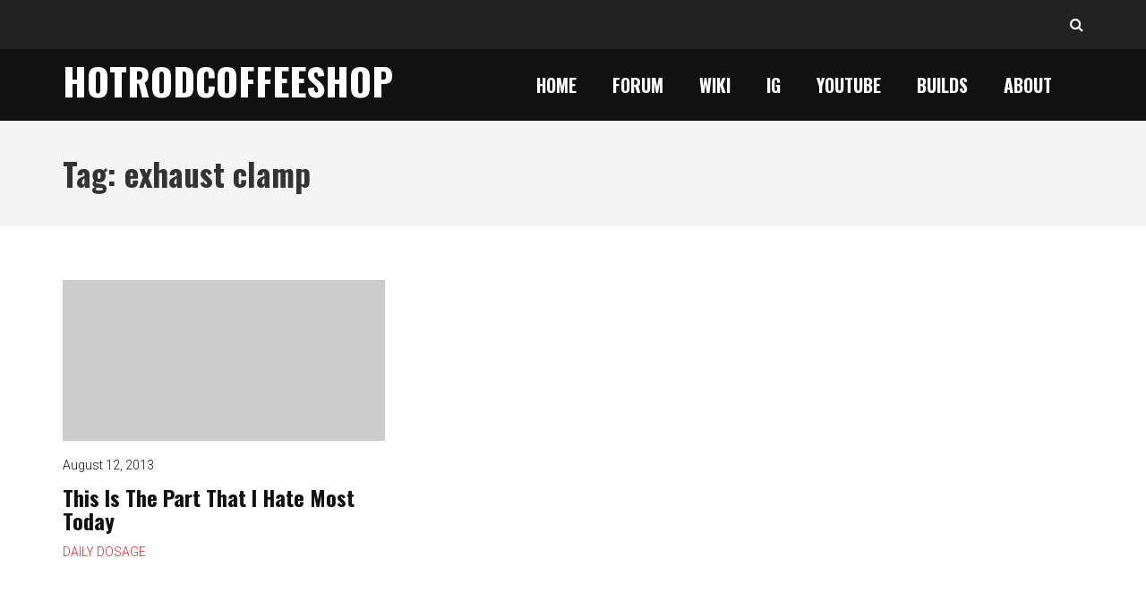

--- FILE ---
content_type: text/css
request_url: https://blog.hotrodcoffeeshop.com/wp-content/themes/superfit/assets/css/style.css?ver=6.9
body_size: 5510
content:
@charset "UTF-8";
/** * Globals */
 body {
     background-color: #fff;
     color: #111111;
     font-family: "Roboto", sans-serif;
     font-weight: 300;
     line-height: 1.8em;
     word-wrap: break-word;
}
 label {
     font-weight: 400;
}
 h1, h2, h3, h4, h5, h6, strong, b {
     font-family: "Oswald", sans-serif;
     font-weight: 700;
}
 h1, h2, h3, h4, h5, h6 {
     margin: 0 0 20px;
}
 p {
     margin: 0 0 20px;
}
 a {
     color: #c83030;
     -webkit-transition: opacity 0.5s ease-in-out;
     transition: opacity 0.5s ease-in-out;
}
 a:hover {
     color: #111111;
     opacity: 0.8;
}
 ul, ol {
     margin-bottom: 16px;
     padding-left: 40px;
}
 iframe {
     border: none;
     width: 100%;
}
 img {
     max-width: 100%;
     height: auto;
}
 address {
     margin: 0 0 1.5em;
}
 pre {
     background: #eee;
     font-family: "Courier 10 Pitch", Courier, monospace;
     font-size: 15px;
     line-height: 1.6;
     margin-bottom: 1.6em;
     max-width: 100%;
     overflow: auto;
     padding: 1.6em;
}
 code, kbd, tt, var {
     font-family: Monaco, Consolas, "Andale Mono", "DejaVu Sans Mono", monospace;
     font-size: 15px;
}
 abbr, acronym {
     border-bottom: 1px dotted #666;
     cursor: help;
}
 mark, ins {
     background: #eee;
     text-decoration: none;
}
 big {
     font-size: 125%;
}
 input, textarea, select {
     border: 1px solid #ddd;
     background-color: #eee;
     height: 40px;
     width: auto;
     padding-left: 10px;
     padding-right: 10px;
     max-width: 100%;
}
 textarea {
     min-height: 140px;
}
 table.table tr th {
     background: #111111;
     color: #fff;
}
 table.table tbody tr td {
     border-top: 0;
}
 table.table tbody tr:nth-child(2n-1) td {
     background: #e9f4fb;
}
 input[type="submit"], button[type="submit"], .btn, .comment .comment-reply-link,#sb_instagram #sbi_load .sbi_load_btn {
     background-color: #c83030;
     border: 1px solid #c83030;
     color: #fff;
     font-weight: 700;
     padding: 5px 20px;
     text-transform: uppercase;
     font-size: 13px;
     font-family: "Oswald", sans-serif;
}
#sb_instagram #sbi_load .sbi_load_btn{
     border-radius: 0;
     font-size: 20px;
     min-width: 220px;
     padding: 10px;
     margin-top: 40px;
}
 input[type="submit"]:hover, button[type="submit"]:hover, .btn:hover, .comment .comment-reply-link:hover {
     color: #fff;
}
.btn{
     border-radius: 0;
    padding: 10px 20px;
}
 .widget li:before, nav[role="navigation"] li:before {
     content: "";
}
 .gallery-item {
     padding: 5px;
}
 .gallery-item img {
     border: none !important;
}
 .screen-reader-text {
     display: none;
}
 .wp-caption {
     max-width: 100%;
}
 .comment_content ul li, .entry-content ul li {
     list-style: none;
}
 .comment_content ul li:before, .entry-content ul li:before {
     color: #111111;
     font-size: 28px;
     content: "•";
     display: inline-block;
     width: 15px;
     margin-left: -15px;
     vertical-align: middle;
}
 .comment_content ol{
     counter-reset: my-counter;
     list-style: none;
}
 .comment_content ol > li:before{
     color: #111111;
     content: counter(my-counter) ". ";
     counter-increment: my-counter;
     font-weight: 700;
     font-family: "Oswald", sans-serif;
     margin-left: -15px;
     width: 15px;
}
 blockquote {
     border-left: 5px solid #111111;
     font-family: "Oswald", sans-serif;
}
 .pagination {
     display: block;
     padding-left: 0;
     margin: 20px 0;
     border-radius: 0;
     text-align: center;
     clear: both;
}
 .pagination .nav-links{
     display: inline-block;
     margin: 20px 0;
     border-radius: 4px;
     font-family: "Oswald", sans-serif;
}
 .pagination span, .pagination a {
     display: inline;
     position: relative;
     float: left;
     padding: 6px 12px;
     margin-left: -1px;
     line-height: 1.42857143;
     color: #444;
     text-decoration: none;
     background-color: #fff;
     border: 1px solid #ddd;
     text-transform: none;
     font-weight: 400;
}
 .pagination .current{
     background-color: #111111;
     color: #fff;
}
 .pagination>li:first-child>a, .pagination>li:first-child>span {
     margin-left: 0;
     border-top-left-radius: 4px;
     border-bottom-left-radius: 4px;
}
 #masonry{
     padding-bottom: 60px;
}
.blog #masonry{
     padding-top: 60px;
}
 #masonry .blog-item .entry-title, #masonry .blog-item .entry-meta, #masonry .blog-item .entry-content{
     margin: 0;
}
 #masonry .blog-item .entry-content{
     padding-bottom: 20px;
}
 .ias-trigger {
     text-align: center;
     margin: 40px auto;
     max-width: 265px;
}
 .ias-noneleft, .ias-spinner {
     position: absolute;
     bottom: -100px;
     width: 100%;
}
 .ias-trigger-next {
     position: absolute;
     bottom: -130px;
     width: auto;
     left: 0;
     right: 0;
}
 #masonry .blog-item .entry-content .moretag, .ias-trigger a {
     display: block;
     width: 150px;
     background-color: transparent;
     color: #111111;
     text-align: center;
     padding: 8px;
     border: 2px solid #111111;
     font-family: 'Oswald';
     text-transform: uppercase;
     font-weight: 700;
     font-size: 14px;
     border-radius: 0;
     line-height: normal;
     margin-top: 20px;
}
 .ias-trigger a{
     padding: 10px 20px;
     width: auto;
     display: inline-block;
     font-size: 16px;
     font-weight: 700;
}
 #masonry .blog-item .entry-content .moretag:hover, .ias-trigger a:hover{
     text-decoration: none;
}
/** * Table */
 table {
     border-collapse: collapse;
     margin: 0 0 1.5em;
     width: 100%;
}
 thead th {
     border-bottom: 2px solid #bbb;
     padding-bottom: 0.5em;
}
 th {
     padding: 0.4em;
     text-align: left;
}
 tr {
     border-bottom: 1px solid #eee;
}
 td {
     padding: 0.4em;
}
 th:first-child, td:first-child {
     padding-left: 0;
}
 th:last-child, td:last-child {
     padding-right: 0;
}
 .breadcrumbs{
     font-family: 'Oswald';
     font-weight: 700;
     text-transform: uppercase;
     font-size: 12px;
     text-align: right;
     margin-top: 10px;
}
/** * Required CSS */
 .sticky, .bypostauthor {
     opacity: 1;
}
 .alignright {
     float: right;
     margin: 0.5em 0 0.5em 1em;
}
 .alignleft {
     float: left;
     margin: 0.5em 1em 0.5em 0;
}
 .aligncenter {
     display: block;
     margin-left: auto;
     margin-right: auto;
}
 .social-links-menu{
     margin: 0;
     padding: 0;
}
 .social-navigation ul{
     text-align: right;
     margin: 0;
     padding: 5px 10px;
}
 .social-navigation li {
     display: inline-block;
     margin: 0 5px;
}
 .social-navigation li:first-child {
     margin-left: 0;
}
 .social-navigation a {
     border-radius: 100%;
     color: #fff;
     display: block;
     text-align: center;
}
 .social-navigation .icon {
     display: inline-block;
     fill: currentColor;
     height: 16px;
     position: relative;
    /* Align more nicely with capital letters */
     top: -0.0625em;
     vertical-align: middle;
     width: 16px;
}
.read-more-blogs{
     text-align: center;
}
.read-more-blogs a{
     font-size: 20px;
     min-width: 220px;
}
.home-blog{
     background-color: #f2f2f2;
     padding: 60px 0;
}
.home-feed{
     padding: 60px 0 20px;
}
.home-banner-title{
     background-color: #c83030;
     font-size: 60px;
     margin-bottom: 30px;
     display: inline-block;
     padding: 10px;
}
.home-banner{
     background-size: cover;
     background-position: center;
     background-repeat: no-repeat;
     color: #fff;
     padding: 14% 0;
}
.home-banner a{
     color: #fff;
}
.home-banner-meta{
     font-size: 18px;
}
.home-banner-meta span{
     display: inline-block;
     margin-right: 10px;
     border-right: 1px solid #fff;
     padding-right: 10px;
     line-height: 1em;
     vertical-align: top;

}
.home-banner-meta span:last-child{
     padding-right: 0;
     margin-right: 0;
     border: none;
}
.home-banner a.btn{
     font-size: 20px;
}
.sec-title{
     font-size: 30px;
     text-align: center;
     text-transform: uppercase;
     margin-bottom: 40px;
}
.top-sec{
     color: #fff;
     padding: 10px 0;
     background-color: #222;
}
.top-sec .search-btn{
     float: right;
     font-size: 16px;
     display: inline-block;
     padding: 5px 0;
     color: #fff;
}
#searchmodal h4{
     color: #111;
     text-align: center;
     text-transform: uppercase;}

.important-info{
     padding-top: 5px;
     padding-bottom: 5px;
}
.important-info p{
     display: inline-block;
     border-right: 1px solid #fff;
     line-height: 1em;
     padding-right: 10px;
     margin-bottom: 0;
     margin-right: 10px;
}
.important-info p:last-child{
     padding-right: 0;
     margin-right: 0;
     border: none;
}
.important-info p span{
     display: inline-block;
     margin-right: 8px;
}
.top-sec #searchform{
     float: right;
     width: 50%;
}
.top-sec #searchform input[type="text"]{
     height: 30px;
     background-color: #444;
     border: none;
}
.top-sec #searchform input[type="submit"]{
     height: 30px;
     padding: 0;
}
.top-sec .social-navigation{
     width: 50%;
     float: right;
}
/** * Header */
 #site-header{
     background-color: #111111;
}
#site-header #main-navigation-area {
     background-color: #111111;
     position: relative;
}
 #site-header #main-navigation-area:before {
     background-color: #fff;
     bottom: 0;
     content: "";
     height: 1px;
     left: 0;
     opacity: 0.1;
     position: absolute;
     width: 100%;
}
 #site-header .navbar-default {
     background-color: transparent;
     border: none;
     margin: 0;
     font-family: "Oswald", sans-serif;
     padding: 0;
}
 #site-header .navbar-default .navbar-toggle {
     background-color: #c83030;
     border: none;
     border-radius: 0;
     margin-right: 0;
     margin-top: 22px;
}
 #site-header .navbar-default .navbar-toggle .icon-bar {
     background-color: #fff;
}
 #site-header .navbar-default .navbar-collapse {
     border: none;
}
 #site-header .navbar-brand {
     height: auto;
}
#site-header #logo {
    margin: 0;
    line-height: 1em;
    padding: 14px 0;
}
 #site-header #logo{
     font-size: 42px;
 }
 #site-header #logo a {
     font-family: "Oswald", sans-serif;
     font-weight: 700;
     color: #fff;
     padding-left: 0;
     padding-right: 0;
     text-transform: uppercase;
}
 #site-header .logo-area p {
     margin: 0;
}
 .navbar-default .navbar-nav > li > a, .navbar-default .navbar-nav > li > a:hover, .footer-nav .navbar-nav > li > a, .footer-nav .navbar-nav > li > a:hover{
     color: #fff;
     font-weight: 700;
     text-transform: uppercase;
}
.navbar-default .navbar-nav>li>a {
    padding: 30px 20px;
    font-size: 20px;
}
 .navbar-default .navbar-nav > .open > a, .navbar-default .navbar-nav > .open > a:focus, .navbar-default .navbar-nav > .open > a:hover , .footer-nav .navbar-nav > .open > a, .footer-nav .navbar-nav > .open > a:focus, .footer-nav .navbar-nav > .open > a:hover {
     background-color: rgba(255, 255, 255, 0.1);
     color: #111111;
}
 .navbar-nav > li > .dropdown-menu {
     padding: 0;
}
 .dropdown-menu {
     border: none;
     border-radius: 0;
}
 .dropdown-menu > li > a {
     padding: 10px;
}
 .dropdown-menu > .active > a, .dropdown-menu > .active > a:focus, .dropdown-menu > .active > a:hover {
     background-color: transparent;
     color: #ff8500;
}
 .navbar-nav > li > .dropdown-menu {
     padding: 0;
}
 .dropdown-menu > li > a {
     padding: 10px;
}
 .dropdown-menu > .active > a, .dropdown-menu > .active > a:focus, .dropdown-menu > .active > a:hover {
     background-color: transparent;
     color: #111111;
}
 .dropdown-menu .dropdown-menu{
     right: 0;
     left: 100%;
     top: 0;
     padding: 0;
     margin: 0;
}
 #main-navigation,.footer-nav {
     font-weight: 300;
}
.footer-nav {
     margin-top: 16px;
}
 #main-navigation ul.navbar-nav {
     margin: 0 0 0 50px;
}
#main-navigation ul.navbar-nav > li.active > a, .footer-nav ul.navbar-nav > li.active > a {
     color: #111111;
     background-color: transparent;
     font-family: inherit;
     font-weight: 700;
}
#main-navigation ul.navbar-nav > li.current-menu-item > a,
#main-navigation ul.navbar-nav > li.current-menu-parent > a{
     color: #fff;
     background-color: #c83030;
}
.nav>li>a:focus, footer .nav>li>a:hover{
     background-color: transparent!important;
}
.home-widget-area{
     padding-top: 60px;
     padding-bottom: 60px;
}
 .page-title-area {
     background-color: #f4f4f4;
     padding: 0;
     margin-bottom: 0;
     position: relative;
     margin-bottom: 60px;
     padding: 40px 0;
}
.single .post-full.page-title-area .entry-meta{
     margin-bottom: 40px;
     font-family: 'Oswald';
     font-weight: 700;
     margin-top: 10px!important;
}
.single .post-full.page-title-area .featured-image{
     margin-bottom: 30px;
}
.single .post-full.page-title-area{
     text-align: center;
}
.single .post-full .breadcrumbs{
     text-align: center;
     margin: 40px 0 30px;
}
 .page-title-area .page-title {
     color: #333;
     font-weight: 700;
     position: relative;
     margin: 0;
     z-index: 2;
     word-wrap: break-word;
     margin: 0;
     font-size: 35px;
}
 .post-full.page-title-area{
     background-color: #fff;
     padding: 0!important;
}
 .page-title-area .featured-image {
     background-size: cover;
     background-position: center;
     display: block;
     height: auto;
     margin-bottom: 0;
     padding-bottom: 50%;
     width: 100%;
}
 .post-full.page-title-area .featured-image {
     padding-bottom: 30%;
     margin-bottom: 0;
}
.blog-item{
     margin-bottom: 60px;
}
 .blog-item .page-title-area{
     border: none;
     margin: 0;
     padding: 0;
     background-color: transparent;
     text-align: center;
}
 .blog-item .page-title-area .featured-img{
    margin-bottom: 15px;
    text-indent: -9999px;
    display: block;
    background-color: #ccc;
    background-size: cover;
    background-position: center;
    padding-bottom: 50%;
    line-height: 0;
 }
  .blog-item .page-title-area .featured-img img{
     display: none;
  }
 .blog-item .featured-image{
     height: 160px;
}
 .blog-item.sticky .featured-image{
     height: auto;
     padding-bottom: 50%;
     margin-bottom: 40px;
}
 .blog-item .entry-title{
     font-weight: 700;
     font-size: 22px;
     line-height: normal;
     margin: 15px 0;
}
 .blog-item .entry-meta{
     text-align: center;
     margin-top: 15px!important;
}
 .blog-item.sticky .entry-meta{
     text-align: left;
     margin-top: 0!important;
}
 .blog-item .entry-meta span.posted-on{
     margin-left: 10px;
}
 .blog-item.sticky .entry-meta span.posted-on{
     margin-left: 0;
}
 .blog-item .entry-content .entry-title{
     font-size: 36px;
}
 .blog-item .page-title-area .entry-title a, .blog-item .entry-content .entry-title a{
     text-transform: uppercase;
     color: #111111;
}
 .blog-item .entry-content{
     overflow: hidden;
}
 .blog-item .entry-meta .cat-list, .page-title-area .entry-meta .cat-list,
 .page-title-area .entry-meta .author{
     display: inline-block;
     position: relative;
     padding-left: 10px;
}
 .blog-item .entry-meta .cat-list:before, .page-title-area .entry-meta .cat-list:before,
 .page-title-area .entry-meta .author:before{
     content: "";
     position: absolute;
     height: 12px;
     width: 2px;
     background-color: #111111;
     top: 5px;
     left: 0;
}
 .blog-item .sticky .entry-content{
     font-size: 20px;
}
 .post-pagination{
     text-align: center;
}
 .entry-header .entry-title {
     margin: 0;
}
 .not-full {
     margin: 0 auto;
     max-width: 768px;
}
 .related-posts h3 a {
     font-size: 20px;
     font-weight: 700;
     color: #333;
}
 .entry-content{
     font-weight: 400;
     line-height: 1.8em;
}
 .blog-sticky{
     background-color: #f4f4f4;
     padding: 0 0 60px;
     margin-bottom: 60px;
}
 .blog-sticky .blog-item{
     margin: 0;
}
/** * Homepage */
/* html, body.page-template-template-home, #content-area, #banner {
     height: 100%;
}
 */
 #banner {
     background-color: #181728;
     background-size: cover;
     background-position: center;
     padding: 8% 0;
     color: #fff;
}
 #home-blog{
     color: #a2a4af;
     max-width: 768px;
     margin: 0 auto 60px;
}
 #insta_twitt{
     background-color: #1f1f3e;
     color: #99a9b5;
     padding: 60px 0;
}
 #insta_twitt #ctf .ctf-item{
     padding: 0 15px;
     width: 50%;
     float: left;
     min-height: 160px;
     border: none;
     margin-bottom: 30px;
     position: relative;
}
 #insta_twitt #ctf .ctf-item:after{
     content: "";
     position: absolute;
     left: 0;
     right: 0;
     margin: 0 auto;
     bottom: 0;
     height: 1px;
     background-color: #393d50;
     width: calc(100% - 30px);
}
 #insta_twitt #ctf .ctf-author-name{
     margin-left: 0;
}
 #insta_twitt #ctf .ctf-tweet-content{
     padding-bottom: 30px;
}
 #insta_twitt #sb_instagram #sbi_images {
     padding: 0!important;
}
 #insta_twitt #sb_instagram #sbi_images .sbi_item{
     padding: 10px!important;
}
 .instagram-feed-area > div{
     margin-left: -10px;
     margin-right: -10px;
}
 .page-template-template-home footer.footer{
     margin-top: 0;
}
 .insta-twitt-title{
     font-size: 20px;
     text-transform: uppercase;
     color: #fff;
     font-weight: 700;
}
/** * Blog */
 .entry-meta {
     font-size: 14px;
     margin: 20px 0 40px;
}
.single-default .entry-meta{
     margin: 5px 0 0;
} 
 .entry-meta span {
     display: inline-block;
     margin-right: 10px;
     font-weight: 700;
     font-size: 11px;
     text-transform: uppercase;
}
.entry-meta span i {
     display: inline-block;
     margin-right: 5px;
}
.entry-meta-blog h1{
     font-size: 24px;
     margin: 10px 0;
}
.entry-meta-blog .cat-list a{
     text-transform: uppercase;
}
.entry-meta-blog h1 a{
     color: #111111;
}
 .blog-index .featured-image {
     margin-bottom: 30px;
}
 .blog-list article.post, .blog-list article.page {
     border-bottom: 1px solid #eee;
     padding-bottom: 30px;
     margin-bottom: 30px;
}
 .blog-list article.post .entry-title, .blog-list article.page .entry-title {
     margin-bottom: 30px;
}
 .gallery-caption, .wp-caption-text {
     font-family: "Oswald", sans-serif;
     font-weight: 700;
     padding: 10px;
}
 .blog .nav-links {
     margin-bottom: 0;
}
 .nav-links {
     font-family: "Oswald", sans-serif;
     font-weight: 700;
     text-transform: uppercase;
     margin-bottom: 40px;
}
 .nav-links .nav-previous, .nav-links .nav-next {
     display: inline-block;
     width: 50%;
}
 .nav-links .nav-previous :before, .nav-links .nav-next :before {
     content: "\f177";
     font-family: 'FontAwesome';
     display: inline-block;
     padding: 10px;
}
 .nav-links .nav-next {
     text-align: right;
}
 .nav-links .nav-next :before {
     content: none;
}
 .nav-links .nav-next :after {
     content: "\f178";
     font-family: 'FontAwesome';
     display: inline-block;
     padding: 10px;
}
 article .cat-tag-links {
     margin: 30px 0;
}
 .entry-footer .cat-tag-links {
     margin-top: 30px;
}
 .entry-footer .cat-tag-links i{
     display: inline-block;
     min-width: 20px;
}
 .entry-footer .cat-tag-links a, .cat-tag-links a {
     background-color: #fff;
     border-radius: 0;
     color: #111111;
     display: inline-block;
     margin-right: 10px;
     padding: 3px 10px;
     border: 1px solid #111111;
     text-transform: uppercase;
     font-weight: 700;
     font-size: 12px;
}
 .entry-footer .cat-tag-links a:hover, .cat-tag-links a:hover {
     background-color: #111111;
     color: #fff;
     text-decoration: none;
}
 .post-full article.post, .post-full article.page{
     max-width: 800px;
     margin: 0 auto;
}
 .entry-footer .entry-footer-title {
     text-align: center;
     margin: 0 0 20px;
}
 .related-posts {
     margin-top: 60px;
}
 .related-posts .related-item {
     text-align: center;
     margin-top: 20px;
}
 .related-posts .related-item h3 {
     margin: 10px 0 0;
}
 #respond {
     margin-top: 60px;
}
 #respond .comment-reply-title {
     color: #111111;
     font-weight: 700;
     text-transform: uppercase;
     margin: 0;
}
 #respond .comment-reply-title a {
     display: none;
}
 #respond .comment-notes {
     font-size: 12px;
     margin: 20px 0;
}
 #respond label{
     font-weight: 700;
     text-transform: uppercase;
}
 #respond textarea, #respond input[type="text"], #respond input[type="email"], #respond input[type="url"] {
     border: 1px solid #111111;
     padding: 0;
     width: 100%;
     background-color: #fff;
     padding: 10px;
}
 #respond textarea {
     min-height: 80px;
}
 #respond textarea:focus, #respond input[type="text"]:focus {
     border-bottom: 2px solid #111111;
}
 .commentlist {
     margin-top: 60px;
}
 #comments-title {
     color: #444;
     font-weight: 700;
     text-align: left;
     margin: 0 0 30px;
}
 .comment {
     margin-bottom: 40px;
}
 .comment .comment-author {
     margin: 0;
     padding: 0;
     width: auto;
}
 .comment .comment_content {
     box-sizing: border-box;
     margin-bottom: 5px;
     margin-left: 75px;
     line-height: 1.8em;
}
 .comment .comment_content cite.fn{
     font-weight: 700;
     font-style: normal;
     font-size: 18px;
}
 .comment .comment_content time{
     text-transform: uppercase;
     font-weight: 700;
}
 .comment .comment:not(.depth-1) {
     margin-left: 80px;
     padding: 0;
}
 .comment .comment_content p {
     margin-bottom: 0;
}
 .comment .vcard {
     margin-left: 0;
     margin-right: 10px;
}
 .comment .vcard .avatar {
     float: left;
     position: static;
}
 .comment .comment_content time {
     display: block;
     font-size: 12px;
     margin-top: 10px;
     margin-bottom: 10px;
}
 .comment .comment_content time a {
     color: #aaa;
     font-size: 14px;
     text-decoration: none;
}
 .comment .comment-reply-link {
     padding: 5px 10px;
     display: inline-block;
     margin: 10px 0 0;
}
 .comment .comment-inner {
     border-bottom: 1px solid #ddd;
     padding-bottom: 10px;
}
 .comment .reply-link {
     text-align: right;
}
 .comment [class*=depth-] {
     margin-top: 1.1em;
}
 .next-prev-post {
     border-top: 1px solid #eee;
     border-bottom: 1px solid #eee;
     padding: 20px 0;
     margin-top: 60px;
}
 .next-prev-post a {
     font-weight: 700;
}
 .next-prev-post .next {
     text-align: right;
}
 .next-prev-post span{
     font-weight: 700;
     text-transform: uppercase;
     display: block;
     margin-bottom: 0px;
}
 .author-info {
     margin-top: 60px;
}
 .author-name span {
     color: #111111;
     font-weight: 700;
     font-size: 12px;
     text-transform: uppercase;
     margin-bottom: 10px;
     display: inline-block;
}
 .author-name a{
     text-transform: uppercase;
     font-weight: 700;
}
 .author-info .avatar {
     float: left;
}
 .author-info .info {
     line-height: 1.8em;
     margin-left: 120px;
}
 .author-info .info .author-name {
     font-size: 20px;
     font-weight: 700;
     color: #111111;
}
/** * Widget */
 .widget {
     margin-bottom: 40px;
}
 .widget .widgettitle {
     font-size: 18px;
     text-transform: uppercase;
     margin: 0 0 15px;
}
 .widget ul {
     list-style: none;
     padding: 0;
     margin: 0;
}
 .widget ul ul {
     padding-left: 20px;
}
 .widget select, .widget input[type="text"], .widget textarea {
     width: 100%;
}
 .widget #wp-calendar {
     width: 100%;
}
 .widget #wp-calendar th {
     text-align: center;
}
 .widget #wp-calendar td {
     font-family: inherit;
     text-align: center;
}
 .widget #wp-calendar caption {
     background: #111111;
     color: #fff;
     font-family: "Oswald", sans-serif;
     font-weight: 700;
     padding: 8px 0;
     text-transform: uppercase;
     text-align: center;
}
 .widget #wp-calendar thead {
     border: 1px solid #aaa;
}
 #searchform input[type="text"]{
     float: left;
     width: -webkit-calc(100% - 80px);
     width: -moz-calc(100% - 80px);
     width: calc(100% - 80px);
}
 #searchform input[type="submit"]{
     padding-left: 0;
     padding-right: 0;
     border-radius: 0;
     width: 80px;
}
 .sidebar-area ul li{
     padding-top: 5px;
     padding-bottom: 5px;
}
 .sidebar-area .widget > ul > li{
     position: relative;
     padding-left: 10px;
}
 .sidebar-area .widget > ul > li:before{
     content: "\f105";
     font-family: 'FontAwesome';
     position: absolute;
     left: 0;
     top: 4px;
}
.view-more{
     text-align: center;
     margin-bottom: 30px;
}
.view-more a{
     padding: 20px 40px;
     font-size: 18px;
}
.section-title{
     text-align: center;
     font-size: 30px;
     text-transform: uppercase;
     margin-bottom:  30px;
}
.home-sec{
     padding: 60px 0;
}
#section-1{
     background-size: cover;
     background-position: center;
     background-repeat: no-repeat;
     color: #fff;
     padding: 14% 0;
     background-color: #222222;
}
#section-3{
     background-color: #c83030;
     background-size: cover;
     background-position: center;
     color: #fff;
}
#section-3 a{
     color: #fff;
}
#section-4{
     background-color: #f2f2f2;
}
.clear-2{
     display: none;
}
/** * Footer */
 footer.footer {
     background-color: #111111;
     color: #fff;
     padding: 40px 0;
     margin-top: 40px;
}
 footer.footer a{
     color: #fff;
 }
 footer.footer .footer-item {
     margin-bottom: 30px;
     margin-top: 50px;
}
 footer.footer .footer-copyright {
     text-align: right;
     text-transform: uppercase;
     font-size: 12px;
     font-weight: 400;
     font-family: 'Oswald';
     line-height: 15px;
     margin-top: 20px;
}
 footer.footer .widget .widgettitle{
     font-size: 15px;
}
 footer.footer #logo a {
     font-family: "Oswald", sans-serif;
     font-weight: 700;
     font-size: 26px;
     padding-left: 0;
     padding-right: 0;
     text-transform: uppercase;
}
footer.footer #logo{
     line-height: normal;
     margin: 0;
}
footer .modal-footer{
     text-align: center;
}
footer .modal-footer .btn{
     font-size: 12px;
    padding: 5px 9px;
    background-color: #111;
    border: none;
}
footer .modal-body {
    padding: 30px 15px;
}
footer .modal-content{
     border-radius: 0;
}
footer .modal-dialog{
     top: 60px;
}
 .footer-nav .navbar-nav>li>a{
     padding-top: 0;
     padding-bottom: 0;
}
.footer-nav .caret{
     display: none;
}
.show-menu{
     display: block;
}
 @media only screen and (max-width: 991px) {
     #banner {
         height: auto;
    }
     .logo-area {
         margin-bottom: 20px;
    }
     .page-title-area {
         margin-bottom: 30px;
    }
     .sidebar-area {
         margin-top: 40px;
    }
     .footer-nav{
         display: none;
    }
     footer.footer #logo{
         text-align: center;
    }
     footer.footer .footer-copyright{
         text-align: center;
         margin-top: 30px;
    }
    .dropdown-menu{
          display: block!important;
          position: static;
          box-shadow: none;
          background-color: transparent;
          margin-left: 30px!important;
          float: none;
    }
    .dropdown-menu > li > a {
         padding: 10px 15px;
     }
    .navbar-header {
        float: none;
    }
    .navbar-left,.navbar-right {
        float: none !important;
    }
    .navbar-toggle {
        display: block;
    }
    .navbar-collapse {
        border-top: 1px solid transparent;
        box-shadow: inset 0 1px 0 rgba(255,255,255,0.1);
    }
    .navbar-fixed-top {
        top: 0;
        border-width: 0 0 1px;
    }
    .navbar-collapse.collapse {
        display: none!important;
    }
    .navbar-nav {
        float: none!important;
        margin-top: 7.5px;
    }
    .navbar-nav>li {
        float: none;
    }
    .navbar-nav>li>a {
        padding-top: 10px;
        padding-bottom: 10px;
    }
    .collapse.in{
        display:block !important;
    }
    .clear-1{
          display: none;
     }
     .clear-2{
          display: block;
     }
     .navbar-default .navbar-nav>li>a {
         padding: 10px;
         font-size: 14px;
         text-transform: none;
     }
     .navbar-default .navbar-nav > li > a, .navbar-default .navbar-nav > li > a:hover, .footer-nav .navbar-nav > li > a, .footer-nav .navbar-nav > li > a:hover{
          text-transform: none;
     }
     .dropdown-menu>li>a{
          color: #fff;
     }
     .dropdown-menu>li>a:focus, .dropdown-menu>li>a:hover {
         color: #fff;
         text-decoration: none;
         background-color: transparent;
     }
     #main-navigation ul.navbar-nav{
          margin: 0;
     }
     #site-header .navbar-default .navbar-collapse{
          padding: 0;
     }
     .top-sec #searchform{
          display: none;
     }
     .top-sec .social-navigation{
          float: none;
          width: 100%;
     }
     .social-navigation ul{
          text-align: left;
          padding-left: 0;
          padding-right: 0;
     }
}
 @media only screen and (max-width: 767px) {
     .logo-area {
         margin-bottom: 0;
    }
     #banner .banner-title {
         font-size: 100px;
    }
     #banner .section-content {
         background-color: rgba(0, 0, 0, 0.4);
         max-width: 768px;
         padding: 40px;
    }
     .navbar-toggle {
         margin-right: 0;
    }
     .dropdown-menu > .active > a, .dropdown-menu > .active > a:focus, .dropdown-menu > .active > a:hover {
         background-color: transparent !important;
         color: #fff !important;
    }
     .breadcrumbs{
         text-align: left;
         margin-top: 30px;
    }
    .top-sec{
     font-size: 11px;
    }
    .social-navigation .icon{
          width: 14px;
          height: 14px;
    }
}
 @media only screen and (max-width: 499px) {
     #banner .banner-title {
         font-size: 60px;
    }
}


--- FILE ---
content_type: text/javascript
request_url: https://blog.hotrodcoffeeshop.com/wp-content/themes/superfit/assets/js/menu.js?ver=6.9
body_size: -111
content:
jQuery(function($) {
	$('.navbar .dropdown').hover(function() {
	jQuery(this).find('.dropdown-menu').first().stop(true, true).addClass('show-menu');

	}, function() {
	jQuery(this).find('.dropdown-menu').first().stop(true, true).removeClass('show-menu');

	});

	jQuery('.desktop-nav .dropdown > a').click(function(){
	location.href = this.href;
	});

});

--- FILE ---
content_type: text/plain
request_url: https://www.google-analytics.com/j/collect?v=1&_v=j102&a=1118741887&t=pageview&_s=1&dl=https%3A%2F%2Fblog.hotrodcoffeeshop.com%2Ftag%2Fexhaust-clamp%2F&ul=en-us%40posix&dt=exhaust%20clamp%20%E2%80%93%20HotrodCoffeeShop&sr=1280x720&vp=1280x720&_u=IEBAAEABAAAAACAAI~&jid=765327211&gjid=820931263&cid=801007451.1769903391&tid=UA-25073038-1&_gid=1384823579.1769903391&_r=1&_slc=1&z=1716438436
body_size: -454
content:
2,cG-6Q6HN390C9